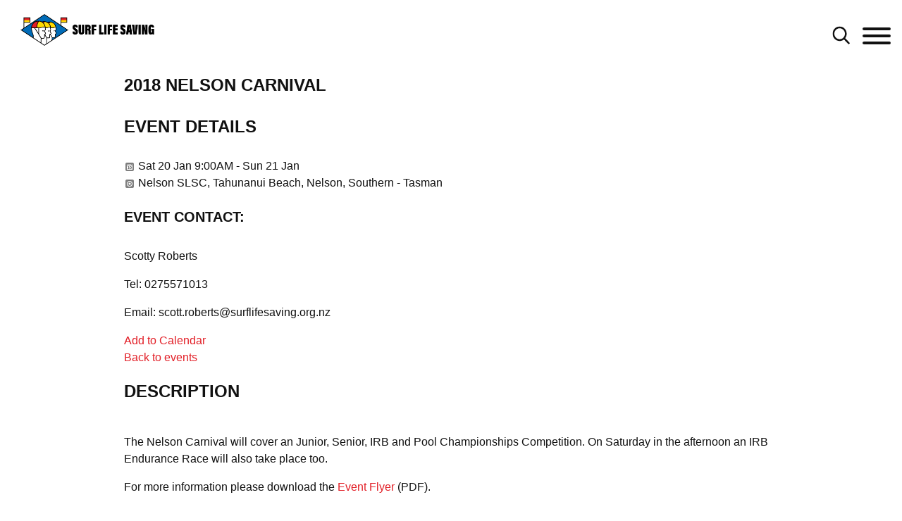

--- FILE ---
content_type: text/html; charset=utf-8
request_url: https://www.surflifesaving.org.nz/calendar/2018/january/nelson-carnival
body_size: 18252
content:

<!DOCTYPE html>
<html class="no-js" lang="">
<head>
    <meta charset="utf-8">
    <meta http-equiv="X-UA-Compatible" content="IE=edge,chrome=1">
        <link rel="canonical" href="https:///calendar/2018/january/nelson-carnival" />

    <title> Surf Lifesaving NZ - 2018 Nelson Carnival</title>

    <meta name="viewport" content="width=device-width, initial-scale=1.0">
    <meta name="description" content="The surf calendar shows a list of all events across the organisation including sport, lifesaving, organisation and more" />
    <meta name="keywords" content="Calendar, " />

    <script type="text/javascript" src="https://ajax.googleapis.com/ajax/libs/jquery/1.11.3/jquery.min.js"></script>


    <link rel="shortcut icon" type="image/x-icon" href="/favicon.ico" />

    <link rel="stylesheet" href="https://fonts.googleapis.com/css?family=Righteous|Titan&#x2B;One">

    
    <link rel="stylesheet" href="/css/fonts.css?v=_aNd69H7e-DiewAxDDgLU37NsmQ_N-J3E6cq7ifrhtE" />
    <link rel="stylesheet" href="/css/slick.css?v=igZ1O_aKRurpLuGJssQ0H-isykSdS_qAd7h2MpcedB8" />
    <link rel="stylesheet" href="/css/main.css?v=dt7WYfz9j372sPeuRu6FHBZVO5nvCxP_LM3IeNLZKhU" />


    
        
    <!-- Google Tag Manager -->
    <script nonce="IDYxxtDvfLqIx7zYh36RPQCr">
        (function (w, d, s, l, i) {
            w[l] = w[l] || []; w[l].push({
                'gtm.start':
                    new Date().getTime(), event: 'gtm.js'
            }); var f = d.getElementsByTagName(s)[0],
                j = d.createElement(s), dl = l != 'dataLayer' ? '&l=' + l : ''; j.async = true; j.src =
                    'https://www.googletagmanager.com/gtm.js?id=' + i + dl; f.parentNode.insertBefore(j, f);
        })(window, document, 'script', 'dataLayer', 'GTM-PRSSQWT');</script>
    <!-- End Google Tag Manager -->

    
</head>
<body>
    <nav>
    <div class="container-wide">
        <div class="row desktop-nav">
            <div class="col-xs-12">
                <ul class="external-links pull-right">
                        <li>
                            <a href="https://memberportal.surflifesaving.org.nz/">Member Portal</a>
                        </li>

                        <li>
                            <a href="https://www.facebook.com/surflifesaving" target="_blank">
                                <img class="social-logo" src="/images/social/facebook.png" />
                            </a>
                        </li>
                        <li>
                            <a href="https://www.youtube.com/channel/UC8_sAC1IXaYZcENqh2EdmLQ?view_as=subscriber" target="_blank">
                                <img class="social-logo youtube" src="/images/social/youtube.png" />
                            </a>
                        </li>
                        <li>
                            <a href="https://www.instagram.com/surflifesavingnz/" target="_blank">
                                <img class="social-logo" src="/images/social/instagram.png" />
                            </a>
                        </li>
                        <li>
                            <a href="https://www.twitter.com/slsnz" target="_blank">
                                <img class="social-logo twitter" src="/images/social/twitter.png" />
                            </a>
                        </li>

                </ul>
            </div>
        </div>
            <div class="row desktop-nav search-nav animated fadeIn hidden">
                <div class="col-xs-2">
                    <a href="/"><img class="logo" src="/images/logos/SLSNZ-Logo-19-2025-Hoz.png" /></a>
                </div>
                <div class="col-xs-10">
                    <div class="search-menu">
                        <form action="/search/">
                            <input type="text" name="t" class="search-text" placeholder="Search entire site" />
                            <input type="submit" value="Search" class="btn" />
                        </form>
                        <a href="#" class="search-btn text-red">Cancel</a>
                    </div>
                        <div class="most-popular">
                            <h4 class="text-black">Most Popular</h4>
                            <ul>
                                    <li>
                                        <a href="" target="_blank"></a>
                                    </li>

                            </ul>
                        </div>
                </div>
            </div>
        <div class="row desktop-nav main animated fadeIn">
            <div class="col-xs-2">
                <a href="/"><img class="logo" src="/images/logos/SLSNZ-Logo-19-2025-Hoz.png" /></a>
            </div>
            <div class="col-xs-10 main-nav">
                <ul class="top-level">
        <li class="top-level-list">
                <a class="navigation has-children top-level-link" href="/about-us/">
                    About Us
                </a>

                <ul class="sub-level">
                            <li>
        <a href="/about-us/what-we-do/" class="navigation navigation--link " target="_self"><span>What We Do</span></a>

                            </li>
                            <li>
        <a href="/about-us/governance/" class="navigation navigation--link has-children " target="_self"><span>Governance</span></a>
            <ul class="sub-level side-menu">
                <li>
        <a href="/about-us/governance/our-board/" class="navigation navigation--link " target="_self"><span>Our Board</span></a>
                </li>
                <li>
        <a href="/about-us/governance/constitution/" class="navigation navigation--link " target="_self"><span>Constitution</span></a>
                </li>
                <li>
        <a href="/about-us/governance/strategic-plan-summary/" class="navigation navigation--link " target="_self"><span>Strategic Plan Summary</span></a>
                </li>
            </ul>

                            </li>
                            <li>
        <a href="/about-us/contact-us/" class="navigation navigation--link has-children " target="_self"><span>Contact Us</span></a>
            <ul class="sub-level side-menu">
                <li>
        <a href="/about-us/contact-us/offices/" class="navigation navigation--link " target="_self"><span>Offices</span></a>
                </li>
                <li>
        <a href="/about-us/contact-us/our-team/" class="navigation navigation--link " target="_self"><span>Our Team</span></a>
                </li>
            </ul>

                            </li>
                            <li>
        <a href="/about-us/key-documents/" class="navigation navigation--link has-children " target="_self"><span>Key Documents</span></a>
            <ul class="sub-level side-menu">
                <li>
        <a href="/about-us/key-documents/regulations/" class="navigation navigation--link " target="_self"><span>Regulations</span></a>
                </li>
                <li>
        <a href="/about-us/key-documents/policies/" class="navigation navigation--link " target="_self"><span>Policies</span></a>
                </li>
                <li>
        <a href="/club-management/national-standard-operating-procedures/" class="navigation navigation--link "><span>National Standard Operating Procedures</span></a>
                </li>
                <li>
        <a href="/about-us/key-documents/patrol-statistics/" class="navigation navigation--link " target="_self"><span>Patrol Statistics</span></a>
                </li>
                <li>
        <a href="/about-us/key-documents/annual-reports/" class="navigation navigation--link " target="_self"><span>Annual Reports</span></a>
                </li>
            </ul>

                            </li>
                            <li>
        <a href="/about-us/honours-awards/" class="navigation navigation--link has-children " target="_self"><span>Honours Awards</span></a>
            <ul class="sub-level side-menu">
                <li>
        <a href="/about-us/honours-awards/life-members/" class="navigation navigation--link " target="_self"><span>Life Members</span></a>
                </li>
                <li>
        <a href="/about-us/honours-awards/50-year-badges/" class="navigation navigation--link " target="_self"><span>50 Year Badges</span></a>
                </li>
                <li>
        <a href="/about-us/honours-awards/distinguished-service-awards/" class="navigation navigation--link " target="_self"><span>Distinguished Service Awards</span></a>
                </li>
                <li>
        <a href="/about-us/honours-awards/service-awards/" class="navigation navigation--link " target="_self"><span>Service Awards</span></a>
                </li>
                <li>
        <a href="/about-us/honours-awards/lifeguard-of-the-year/" class="navigation navigation--link " target="_self"><span>Lifeguard of the Year</span></a>
                </li>
                <li>
        <a href="/about-us/honours-awards/bp-rescue-of-the-year/" class="navigation navigation--link has-children " target="_self"><span>bp Rescue of the Year</span></a>
            <ul class="sub-level side-menu">
                <li>
        <a href="/about-us/honours-awards/bp-rescue-of-the-year/bp-rescue-of-the-month/" class="navigation navigation--link " target="_self"><span>bp Rescue of the Month</span></a>
                </li>
            </ul>
                </li>
                <li>
        <a href="/about-us/honours-awards/volunteer-of-the-year/" class="navigation navigation--link " target="_self"><span>Volunteer of the Year</span></a>
                </li>
                <li>
        <a href="/sport/high-performance/nz-team-history/sport-hall-of-fame/" class="navigation navigation--link "><span>Sport Hall of Fame</span></a>
                </li>
            </ul>

                            </li>
                            <li>
        <a href="/about-us/awards-of-excellence/" class="navigation navigation--link " target="_self"><span>Awards of Excellence</span></a>

                            </li>
                            <li>
        <a href="/about-us/history/" class="navigation navigation--link has-children " target="_self"><span>History</span></a>
            <ul class="sub-level side-menu">
                <li>
        <a href="/about-us/history/surf-life-saving-library/" class="navigation navigation--link " target="_self"><span>Surf Life Saving Library</span></a>
                </li>
            </ul>

                            </li>
                            <li>
        <a href="/about-us/calendar/" class="navigation navigation--link " target="_self"><span>Calendar</span></a>

                            </li>
                            <li>
        <a href="/news/" class="navigation navigation--link "><span>News</span></a>

                            </li>
                            <li>
        <a href="/about-us/newsletters/" class="navigation navigation--link has-children " target="_self"><span>Newsletters</span></a>
            <ul class="sub-level side-menu">
                <li>
        <a href="/about-us/newsletters/member-news/" class="navigation navigation--link " target="_self"><span>Member News</span></a>
                </li>
                <li>
        <a href="/about-us/newsletters/club-mail/" class="navigation navigation--link " target="_self"><span>Club Mail</span></a>
                </li>
            </ul>

                            </li>
                </ul>
        </li>
        <li class="top-level-list">
                <a class="navigation has-children top-level-link" href="/stay-safe/">
                    Stay Safe
                </a>

                <ul class="sub-level">
                            <li>
        <a href="/stay-safe/find-a-lifeguarded-beach/" class="navigation navigation--link " target="_self"><span>Find a Lifeguarded Beach</span></a>

                            </li>
                            <li>
        <a href="/stay-safe/beach-safety-messages/" class="navigation navigation--link " target="_self"><span>Beach Safety Messages</span></a>

                            </li>
                            <li>
        <a href="/stay-safe/beach-hazards/" class="navigation navigation--link has-children " target="_self"><span>Beach Hazards</span></a>
            <ul class="sub-level side-menu">
                <li>
        <a href="/stay-safe/beach-hazards/rips/" class="navigation navigation--link " target="_self"><span>Rips</span></a>
                </li>
                <li>
        <a href="/stay-safe/beach-hazards/tides/" class="navigation navigation--link " target="_self"><span>Tides</span></a>
                </li>
                <li>
        <a href="/stay-safe/beach-hazards/waves/" class="navigation navigation--link " target="_self"><span>Waves</span></a>
                </li>
                <li>
        <a href="/stay-safe/beach-hazards/holes/" class="navigation navigation--link " target="_self"><span>Holes</span></a>
                </li>
                <li>
        <a href="/stay-safe/beach-hazards/sun/" class="navigation navigation--link " target="_self"><span>Sun</span></a>
                </li>
            </ul>

                            </li>
                            <li>
        <a href="/stay-safe/activity-hazards/" class="navigation navigation--link has-children " target="_self"><span>Activity Hazards</span></a>
            <ul class="sub-level side-menu">
                <li>
        <a href="/stay-safe/activity-hazards/rock-fishing/" class="navigation navigation--link " target="_self"><span>Rock Fishing</span></a>
                </li>
                <li>
        <a href="/stay-safe/activity-hazards/kai-gathering/" class="navigation navigation--link " target="_self"><span>Kai Gathering</span></a>
                </li>
                <li>
        <a href="/stay-safe/activity-hazards/surfing/" class="navigation navigation--link " target="_self"><span>Surfing</span></a>
                </li>
                <li>
        <a href="/stay-safe/activity-hazards/inflatable-toys/" class="navigation navigation--link " target="_self"><span>Inflatable Toys</span></a>
                </li>
                <li>
        <a href="/stay-safe/activity-hazards/open-water-swimming/" class="navigation navigation--link " target="_self"><span>Open Water Swimming</span></a>
                </li>
            </ul>

                            </li>
                            <li>
        <a href="/stay-safe/beach-coastal-safety-report/" class="navigation navigation--link " target="_self"><span>Beach &amp; Coastal Safety Report</span></a>

                            </li>
                            <li>
        <a href="/stay-safe/beach-coastal-safety-guidelines/" class="navigation navigation--link has-children " target="_self"><span>Beach &amp; Coastal Safety Guidelines</span></a>
            <ul class="sub-level side-menu">
                <li>
        <a href="/stay-safe/beach-coastal-safety-guidelines/public-rescue-equipment/" class="navigation navigation--link " target="_self"><span>Public Rescue Equipment</span></a>
                </li>
            </ul>

                            </li>
                            <li>
        <a href="/stay-safe/surf-education/" class="navigation navigation--link has-children " target="_self"><span>Surf Education</span></a>
            <ul class="sub-level side-menu">
                <li>
        <a href="/stay-safe/surf-education/beach-education/" class="navigation navigation--link " target="_self"><span>Beach Education</span></a>
                </li>
                <li>
        <a href="/stay-safe/surf-education/surf-to-school/" class="navigation navigation--link " target="_self"><span>Surf To School</span></a>
                </li>
            </ul>

                            </li>
                            <li>
        <a href="/stay-safe/event-safety/" class="navigation navigation--link " target="_self"><span>Event Safety</span></a>

                            </li>
                </ul>
        </li>
        <li class="top-level-list">
                <a class="navigation has-children top-level-link" href="/support-us/">
                    Support Us
                </a>

                <ul class="sub-level">
                            <li>
        <a href="/support-us/regular-giving/" class="navigation navigation--link " target="_self"><span>Regular Giving</span></a>

                            </li>
                            <li>
        <a href="/support-us/payroll-giving/" class="navigation navigation--link " target="_self"><span>Payroll Giving</span></a>

                            </li>
                            <li>
        <a href="/support-us/fundraise-for-us/" class="navigation navigation--link " target="_self"><span>Fundraise For Us</span></a>

                            </li>
                            <li>
        <a href="/support-us/become-a-life-guardian/" class="navigation navigation--link " target="_self"><span>Become a Life Guardian</span></a>

                            </li>
                            <li>
        <a href="/support-us/involve-your-business/" class="navigation navigation--link " target="_self"><span>Involve Your Business</span></a>

                            </li>
                            <li>
        <a href="/support-us/slsnz-foundation/" class="navigation navigation--link " target="_self"><span>SLSNZ Foundation</span></a>

                            </li>
                            <li>
        <a href="/support-us/our-partners/" class="navigation navigation--link has-children " target="_self"><span>Our Partners</span></a>
            <ul class="sub-level side-menu">
                <li>
        <a href="/support-us/our-partners/bp/" class="navigation navigation--link " target="_self"><span>BP</span></a>
                </li>
                <li>
        <a href="/support-us/our-partners/sunscreen-partner/" class="navigation navigation--link " target="_self"><span>Sunscreen Partner</span></a>
                </li>
            </ul>

                            </li>
                            <li>
        <a href="/support-us/our-funders/" class="navigation navigation--link " target="_self"><span>Our Funders</span></a>

                            </li>
                            <li>
        <a href="/support-us/donate-today/" class="navigation navigation--link " target="_self"><span>Donate Today</span></a>

                            </li>
                </ul>
        </li>
        <li class="top-level-list">
                <a class="navigation has-children top-level-link" href="/join-us/">
                    Join Us
                </a>

                <ul class="sub-level">
                            <li>
        <a href="/join-us/volunteer/" class="navigation navigation--link " target="_self"><span>Volunteer</span></a>

                            </li>
                            <li>
        <a href="/join-us/become-a-surf-lifeguard/" class="navigation navigation--link " target="_self"><span>Become a Surf Lifeguard</span></a>

                            </li>
                            <li>
        <a href="/join-us/patrol-support/" class="navigation navigation--link " target="_self"><span>Patrol Support</span></a>

                            </li>
                            <li>
        <a href="/join-us/junior-surf/" class="navigation navigation--link " target="_self"><span>Junior Surf</span></a>

                            </li>
                            <li>
        <a href="/join-us/find-a-surf-life-saving-club/" class="navigation navigation--link " target="_self"><span>Find a Surf Life Saving Club</span></a>

                            </li>
                            <li>
        <a href="/join-us/membership/" class="navigation navigation--link " target="_self"><span>Membership</span></a>

                            </li>
                            <li>
        <a href="/join-us/vacancies/" class="navigation navigation--link " target="_self"><span>Vacancies</span></a>

                            </li>
                </ul>
        </li>
        <li class="top-level-list">
                <a class="navigation has-children top-level-link" href="/lifesaving/">
                    Lifesaving
                </a>

                <ul class="sub-level">
                            <li>
        <a href="/lifesaving/lifeguard-education/" class="navigation navigation--link has-children " target="_self"><span>Lifeguard Education</span></a>
            <ul class="sub-level side-menu">
                <li>
        <a href="/lifesaving/lifeguard-education/patrol-support/" class="navigation navigation--link " target="_self"><span>Patrol Support</span></a>
                </li>
                <li>
        <a href="/lifesaving/lifeguard-education/surf-lifeguard-award/" class="navigation navigation--link " target="_self"><span>Surf Lifeguard Award</span></a>
                </li>
                <li>
        <a href="/lifesaving/lifeguard-education/first-aid/" class="navigation navigation--link " target="_self"><span>First Aid</span></a>
                </li>
                <li>
        <a href="/lifesaving/lifeguard-education/board-rescue/" class="navigation navigation--link " target="_self"><span>Board Rescue</span></a>
                </li>
                <li>
        <a href="/lifesaving/lifeguard-education/rock-training-rescue/" class="navigation navigation--link " target="_self"><span>Rock Training &amp; Rescue</span></a>
                </li>
                <li>
        <a href="/lifesaving/lifeguard-education/radio-communication/" class="navigation navigation--link " target="_self"><span>Radio Communication</span></a>
                </li>
                <li>
        <a href="/lifesaving/lifeguard-education/surfcom-module/" class="navigation navigation--link " target="_self"><span>SurfCom Module</span></a>
                </li>
                <li>
        <a href="/lifesaving/lifeguard-education/maritime-vhf-operators-certificate/" class="navigation navigation--link " target="_self"><span>Maritime VHF Operator&#x27;s Certificate</span></a>
                </li>
                <li>
        <a href="/lifesaving/lifeguard-education/intermediate-lifeguard/" class="navigation navigation--link " target="_self"><span>Intermediate Lifeguard</span></a>
                </li>
                <li>
        <a href="/lifesaving/lifeguard-education/vice-patrol-captain/" class="navigation navigation--link " target="_self"><span>Vice Patrol Captain</span></a>
                </li>
                <li>
        <a href="/lifesaving/lifeguard-education/patrol-captain/" class="navigation navigation--link " target="_self"><span>Patrol Captain</span></a>
                </li>
                <li>
        <a href="/lifesaving/lifeguard-education/advanced-lifeguard/" class="navigation navigation--link " target="_self"><span>Advanced Lifeguard</span></a>
                </li>
                <li>
        <a href="/lifesaving/lifeguard-education/recognition-of-prior-learning-rpl/" class="navigation navigation--link " target="_self"><span>Recognition of Prior Learning (RPL)</span></a>
                </li>
            </ul>

                            </li>
                            <li>
        <a href="/lifesaving/powercraft-education/" class="navigation navigation--link has-children " target="_self"><span>Powercraft Education</span></a>
            <ul class="sub-level side-menu">
                <li>
        <a href="/lifesaving/powercraft-education/fuel-handling/" class="navigation navigation--link " target="_self"><span>Fuel Handling</span></a>
                </li>
                <li>
        <a href="/lifesaving/powercraft-education/irb-crewperson/" class="navigation navigation--link " target="_self"><span>IRB Crewperson</span></a>
                </li>
                <li>
        <a href="/lifesaving/powercraft-education/irb-driver/" class="navigation navigation--link " target="_self"><span>IRB Driver</span></a>
                </li>
                <li>
        <a href="/lifesaving/powercraft-education/rescue-water-craft/" class="navigation navigation--link " target="_self"><span>Rescue Water Craft</span></a>
                </li>
            </ul>

                            </li>
                            <li>
        <a href="/lifesaving/instructor-education/" class="navigation navigation--link has-children " target="_self"><span>Instructor Education</span></a>
            <ul class="sub-level side-menu">
                <li>
        <a href="/lifesaving/instructor-education/surf-lifeguard/" class="navigation navigation--link " target="_self"><span>Surf Lifeguard</span></a>
                </li>
                <li>
        <a href="/lifesaving/instructor-education/irb/" class="navigation navigation--link " target="_self"><span>IRB</span></a>
                </li>
                <li>
        <a href="/lifesaving/instructor-education/rescue-water-craft/" class="navigation navigation--link " target="_self"><span>Rescue Water Craft</span></a>
                </li>
                <li>
        <a href="/lifesaving/instructor-education/rock-training-rescue/" class="navigation navigation--link " target="_self"><span>Rock Training &amp; Rescue</span></a>
                </li>
            </ul>

                            </li>
                            <li>
        <a href="/lifesaving/examiner-education/" class="navigation navigation--link has-children " target="_self"><span>Examiner Education</span></a>
            <ul class="sub-level side-menu">
                <li>
        <a href="/lifesaving/examiner-education/surf-lifeguard/" class="navigation navigation--link " target="_self"><span>Surf Lifeguard</span></a>
                </li>
                <li>
        <a href="/lifesaving/examiner-education/irb/" class="navigation navigation--link " target="_self"><span>IRB</span></a>
                </li>
                <li>
        <a href="/lifesaving/examiner-education/rescue-water-craft/" class="navigation navigation--link " target="_self"><span>Rescue Water Craft</span></a>
                </li>
            </ul>

                            </li>
                            <li>
        <a href="/lifesaving/lifesaving-resources/" class="navigation navigation--link has-children " target="_self"><span>Lifesaving Resources</span></a>
            <ul class="sub-level side-menu">
                <li>
        <a href="/lifesaving/lifesaving-resources/refreshers/" class="navigation navigation--link " target="_self"><span>Refreshers</span></a>
                </li>
                <li>
        <a href="/lifesaving/lifesaving-resources/sla-instructor-toolbox/" class="navigation navigation--link " target="_self"><span>SLA Instructor Toolbox</span></a>
                </li>
            </ul>

                            </li>
                            <li>
        <a href="/lifesaving/online-learning/" class="navigation navigation--link " target="_self"><span>Online Learning</span></a>

                            </li>
                            <li>
        <a href="/lifesaving/junior-surf/" class="navigation navigation--link has-children " target="_self"><span>Junior Surf</span></a>
            <ul class="sub-level side-menu">
                <li>
        <a href="/lifesaving/junior-surf/group-leader-course/" class="navigation navigation--link " target="_self"><span>Group Leader Course</span></a>
                </li>
                <li>
        <a href="/lifesaving/junior-surf/group-leader-resources/" class="navigation navigation--link " target="_self"><span>Group Leader Resources</span></a>
                </li>
                <li>
        <a href="/lifesaving/junior-surf/rookie-lifeguard-programme/" class="navigation navigation--link " target="_self"><span>Rookie Lifeguard Programme</span></a>
                </li>
            </ul>

                            </li>
                            <li>
        <a href="/lifesaving/search-rescue/" class="navigation navigation--link " target="_self"><span>Search &amp; Rescue</span></a>

                            </li>
                            <li>
        <a href="/club-management/wellbeing/#wellbeing" class="navigation navigation--link "><span>Wellbeing</span></a>

                            </li>
                            <li>
        <a href="/calendar/" class="navigation navigation--link "><span>Lifesaving Calendar</span></a>

                            </li>
                </ul>
        </li>
        <li class="top-level-list">
                <a class="navigation has-children top-level-link" href="/sport/">
                    Sport
                </a>

                <ul class="sub-level">
                            <li>
        <a href="/sport/about-sport/" class="navigation navigation--link " target="_self"><span>About Sport</span></a>

                            </li>
                            <li>
        <a href="https://www.surflifesaving.org.nz/calendar" class="navigation navigation--link " target="_blank"><span>Sport Calendar</span></a>

                            </li>
                            <li>
        <a href="/sport/national-competitions/" class="navigation navigation--link has-children " target="_self"><span>National Competitions</span></a>
            <ul class="sub-level side-menu">
                <li>
        <a href="https://www.surflifesaving.org.nz/calendar/2026/january/2026-bp-north-island-irb-championships" class="navigation navigation--link " target="_blank"><span>2026 bp NI IRB Championships</span></a>
                </li>
                <li>
        <a href="https://www.surflifesaving.org.nz/calendar/2026/february/oceans-26-festival-of-junior-lifesaving" class="navigation navigation--link " target="_blank"><span>Oceans 26</span></a>
                </li>
                <li>
        <a href="https://www.surflifesaving.org.nz/calendar/2026/march/2026-aon-new-zealand-surf-lifesaving-championships" class="navigation navigation--link " target="_blank"><span>2026 Aon NZ Surf Lifesaving Championships</span></a>
                </li>
                <li>
        <a href="https://www.surflifesaving.org.nz/calendar/2026/march/2026-bp-new-zealand-irb-championships" class="navigation navigation--link " target="_blank"><span>2026 bp NZ IRB Championships</span></a>
                </li>
                <li>
        <a href="/sport/national-competitions/nz-surf-boat-series/" class="navigation navigation--link " target="_self"><span>NZ Surf Boat Series</span></a>
                </li>
                <li>
        <a href="/sport/national-competitions/international-surf-rescue-challenge-2025/" class="navigation navigation--link " target="_self"><span>International Surf Rescue Challenge 2025</span></a>
                </li>
                <li>
        <a href="/sport/national-competitions/results/" class="navigation navigation--link " target="_self"><span>Results</span></a>
                </li>
            </ul>

                            </li>
                            <li>
        <a href="/sport/sport-resources/" class="navigation navigation--link has-children " target="_self"><span>Sport Resources</span></a>
            <ul class="sub-level side-menu">
                <li>
        <a href="/club-management/committees/sport/" class="navigation navigation--link "><span>Volunteer Committees &amp; Working Groups</span></a>
                </li>
            </ul>

                            </li>
                            <li>
        <a href="/sport/event-lifeguards/" class="navigation navigation--link " target="_self"><span>Event Lifeguards</span></a>

                            </li>
                            <li>
        <a href="/sport/coaches-officials/" class="navigation navigation--link has-children " target="_self"><span>Coaches &amp; Officials</span></a>
            <ul class="sub-level side-menu">
                <li>
        <a href="/sport/coaches-officials/officials-courses/" class="navigation navigation--link " target="_self"><span>Officials Courses</span></a>
                </li>
                <li>
        <a href="/sport/coaches-officials/coaching-courses/" class="navigation navigation--link " target="_self"><span>Coaching Courses</span></a>
                </li>
                <li>
        <a href="/sport/coaches-officials/recognition-of-prior-learning-rpl/" class="navigation navigation--link " target="_self"><span>Recognition of Prior Learning (RPL)</span></a>
                </li>
                <li>
        <a href="/sport/coaches-officials/club-cap-guide/" class="navigation navigation--link " target="_self"><span>Club Cap Guide</span></a>
                </li>
            </ul>

                            </li>
                            <li>
        <a href="/sport/high-performance/" class="navigation navigation--link has-children " target="_self"><span>High Performance</span></a>
            <ul class="sub-level side-menu">
                <li>
        <a href="/sport/high-performance/new-zealand-teams-and-squads/" class="navigation navigation--link has-children " target="_self"><span>New Zealand Teams and Squads</span></a>
            <ul class="sub-level side-menu">
                <li>
        <a href="/sport/high-performance/new-zealand-teams-and-squads/hp-support-personnel/" class="navigation navigation--link " target="_self"><span>HP Support Personnel</span></a>
                </li>
            </ul>
                </li>
                <li>
        <a href="/sport/high-performance/resources/" class="navigation navigation--link has-children " target="_self"><span>Resources</span></a>
            <ul class="sub-level side-menu">
                <li>
        <a href="/sport/high-performance/resources/athlete-selections/" class="navigation navigation--link " target="_self"><span>Athlete Selections</span></a>
                </li>
                <li>
        <a href="/sport/high-performance/resources/scholarships/" class="navigation navigation--link " target="_self"><span>Scholarships</span></a>
                </li>
                <li>
        <a href="/sport/high-performance/resources/sport-integrity/" class="navigation navigation--link " target="_self"><span>Sport Integrity</span></a>
                </li>
            </ul>
                </li>
                <li>
        <a href="/sport/high-performance/hp-competitions/" class="navigation navigation--link " target="_self"><span>HP Competitions</span></a>
                </li>
                <li>
        <a href="/sport/high-performance/nz-team-history/" class="navigation navigation--link has-children " target="_self"><span>NZ Team History</span></a>
            <ul class="sub-level side-menu">
                <li>
        <a href="/sport/high-performance/nz-team-history/world-champs/" class="navigation navigation--link " target="_self"><span>World Champs</span></a>
                </li>
                <li>
        <a href="/sport/high-performance/nz-team-history/surf-rescue-challenge/" class="navigation navigation--link " target="_self"><span>Surf Rescue Challenge</span></a>
                </li>
                <li>
        <a href="/sport/high-performance/nz-team-history/sanyo-cup/" class="navigation navigation--link " target="_self"><span>Sanyo Cup</span></a>
                </li>
                <li>
        <a href="/sport/high-performance/nz-team-history/surf-boats/" class="navigation navigation--link " target="_self"><span>Surf Boats</span></a>
                </li>
                <li>
        <a href="/sport/high-performance/nz-team-history/tours-events/" class="navigation navigation--link " target="_self"><span>Tours &amp; Events</span></a>
                </li>
                <li>
        <a href="/sport/high-performance/nz-team-history/sport-hall-of-fame/" class="navigation navigation--link " target="_self"><span>Sport Hall of Fame</span></a>
                </li>
            </ul>
                </li>
                <li>
        <a href="/sport/high-performance/hp-partners/" class="navigation navigation--link " target="_self"><span>HP Partners</span></a>
                </li>
            </ul>

                            </li>
                            <li>
        <a href="/club-management/wellbeing/" class="navigation navigation--link " target="_blank"><span>Wellbeing</span></a>

                            </li>
                </ul>
        </li>
        <li class="top-level-list">
                <a class="navigation has-children top-level-link" href="/club-management/">
                    Club Management
                </a>

                <ul class="sub-level">
                            <li>
        <a href="/club-management/club-support-model-review/" class="navigation navigation--link " target="_self"><span>Club Support Model Review</span></a>

                            </li>
                            <li>
        <a href="/club-management/administration/" class="navigation navigation--link has-children " target="_self"><span>Administration</span></a>
            <ul class="sub-level side-menu">
                <li>
        <a href="/club-management/administration/volunteer-recruitment/" class="navigation navigation--link " target="_self"><span>Volunteer Recruitment</span></a>
                </li>
                <li>
        <a href="/club-management/administration/patrol-membership-database-pam/" class="navigation navigation--link " target="_self"><span>Patrol &amp; Membership Database (PAM)</span></a>
                </li>
                <li>
        <a href="/club-management/administration/insurance/" class="navigation navigation--link " target="_self"><span>Insurance</span></a>
                </li>
                <li>
        <a href="/club-management/administration/club-shop/" class="navigation navigation--link " target="_self"><span>Club Shop</span></a>
                </li>
                <li>
        <a href="/club-management/administration/sports-equipment/" class="navigation navigation--link " target="_self"><span>Sports Equipment</span></a>
                </li>
                <li>
        <a href="/club-management/administration/lifesaving-equipment/" class="navigation navigation--link " target="_self"><span>Lifesaving Equipment</span></a>
                </li>
                <li>
        <a href="/club-management/administration/brand-guidelines/" class="navigation navigation--link " target="_self"><span>Brand Guidelines</span></a>
                </li>
            </ul>

                            </li>
                            <li>
        <a href="/club-management/club-governance/" class="navigation navigation--link has-children " target="_self"><span>Club Governance</span></a>
            <ul class="sub-level side-menu">
                <li>
        <a href="/club-management/club-governance/club-constitutions/" class="navigation navigation--link " target="_self"><span>Club Constitutions</span></a>
                </li>
                <li>
        <a href="/club-management/club-governance/agm-guidelines/" class="navigation navigation--link " target="_self"><span>AGM Guidelines</span></a>
                </li>
                <li>
        <a href="/club-management/club-governance/conflicts-of-interest/" class="navigation navigation--link " target="_self"><span>Conflicts of Interest</span></a>
                </li>
                <li>
        <a href="/club-management/club-governance/club-complaints-policy/" class="navigation navigation--link " target="_self"><span>Club Complaints Policy</span></a>
                </li>
                <li>
        <a href="/club-management/club-governance/governance-tools-training/" class="navigation navigation--link " target="_self"><span>Governance Tools &amp; Training</span></a>
                </li>
                <li>
        <a href="/club-management/club-governance/club-income-generation-toolkits/" class="navigation navigation--link " target="_self"><span>Club Income Generation Toolkits</span></a>
                </li>
            </ul>

                            </li>
                            <li>
        <a href="/club-management/leadership/" class="navigation navigation--link has-children " target="_self"><span>Leadership</span></a>
            <ul class="sub-level side-menu">
                <li>
        <a href="/club-management/leadership/bp-leaders-for-life/" class="navigation navigation--link " target="_self"><span>bp Leaders For Life</span></a>
                </li>
                <li>
        <a href="/club-management/leadership/outward-bound-programmes/" class="navigation navigation--link " target="_self"><span>Outward Bound Programmes</span></a>
                </li>
                <li>
        <a href="/club-management/leadership/facilitator-training/" class="navigation navigation--link " target="_self"><span>Facilitator Training</span></a>
                </li>
                <li>
        <a href="/club-management/leadership/duke-of-edinburgh/" class="navigation navigation--link " target="_self"><span>Duke of Edinburgh</span></a>
                </li>
            </ul>

                            </li>
                            <li>
        <a href="/club-management/health-safety/" class="navigation navigation--link has-children " target="_self"><span>Health &amp; Safety</span></a>
            <ul class="sub-level side-menu">
                <li>
        <a href="/club-management/health-safety/our-approach/" class="navigation navigation--link has-children " target="_self"><span>Our Approach</span></a>
            <ul class="sub-level side-menu">
                <li>
        <a href="/club-management/health-safety/our-approach/level-one/" class="navigation navigation--link " target="_self"><span>Level One</span></a>
                </li>
                <li>
        <a href="/club-management/health-safety/our-approach/level-two/" class="navigation navigation--link " target="_self"><span>Level Two</span></a>
                </li>
                <li>
        <a href="/club-management/health-safety/our-approach/level-three/" class="navigation navigation--link " target="_self"><span>Level Three</span></a>
                </li>
                <li>
        <a href="/club-management/health-safety/our-approach/level-four/" class="navigation navigation--link " target="_self"><span>Level Four</span></a>
                </li>
            </ul>
                </li>
                <li>
        <a href="/club-management/health-safety/emergency-response-plans-incident-management/" class="navigation navigation--link " target="_self"><span>Emergency Response Plans &amp; Incident Management</span></a>
                </li>
                <li>
        <a href="/club-management/health-safety/member-protection-toolbox/" class="navigation navigation--link " target="_self"><span>Member Protection Toolbox</span></a>
                </li>
                <li>
        <a href="/club-management/health-safety/lessons-learnt/" class="navigation navigation--link " target="_self"><span>Lessons Learnt</span></a>
                </li>
            </ul>

                            </li>
                            <li>
        <a href="/club-management/wellbeing/" class="navigation navigation--link has-children " target="_self"><span>Wellbeing</span></a>
            <ul class="sub-level side-menu">
                <li>
        <a href="/club-management/wellbeing/slsnz-counselling-support/" class="navigation navigation--link " target="_self"><span>SLSNZ Counselling Support</span></a>
                </li>
            </ul>

                            </li>
                            <li>
        <a href="/club-management/committees/" class="navigation navigation--link has-children " target="_self"><span>Committees</span></a>
            <ul class="sub-level side-menu">
                <li>
        <a href="/club-management/committees/lifesaving/" class="navigation navigation--link " target="_self"><span>Lifesaving</span></a>
                </li>
                <li>
        <a href="/club-management/committees/search-and-rescue/" class="navigation navigation--link " target="_self"><span>Search and Rescue</span></a>
                </li>
                <li>
        <a href="/club-management/committees/powercraft/" class="navigation navigation--link " target="_self"><span>Powercraft</span></a>
                </li>
                <li>
        <a href="/club-management/committees/sport/" class="navigation navigation--link " target="_self"><span>Sport</span></a>
                </li>
                <li>
        <a href="/club-management/committees/infrastructure/" class="navigation navigation--link " target="_self"><span>Infrastructure</span></a>
                </li>
                <li>
        <a href="/club-management/committees/honours-and-awards/" class="navigation navigation--link " target="_self"><span>Honours and Awards</span></a>
                </li>
            </ul>

                            </li>
                            <li>
        <a href="/club-management/club-member-consultation/" class="navigation navigation--link has-children " target="_self"><span>Club &amp; Member Consultation</span></a>
            <ul class="sub-level side-menu">
                <li>
        <a href="/club-management/club-member-consultation/consultation-process/" class="navigation navigation--link " target="_self"><span>Consultation Process</span></a>
                </li>
                <li>
        <a href="/club-management/club-member-consultation/volunteer-strategy/" class="navigation navigation--link " target="_self"><span>Volunteer Strategy</span></a>
                </li>
                <li>
        <a href="/club-management/club-member-consultation/changes-to-the-patrol-captain-award/" class="navigation navigation--link " target="_self"><span>Changes to the  Patrol Captain Award</span></a>
                </li>
            </ul>

                            </li>
                            <li>
        <a href="/club-management/regional-activity-calendars/" class="navigation navigation--link " target="_self"><span>Regional Activity Calendars</span></a>

                            </li>
                            <li>
        <a href="/club-management/safeguarding-children/" class="navigation navigation--link " target="_self"><span>Safeguarding Children</span></a>

                            </li>
                </ul>
        </li>
                </ul>
                <ul class="top-level">
                        <li class="search">
                            <a href="/search/" class="search-link search-btn">
                                <svg width="24px" height="24px" viewBox="0 0 24 24" version="1.1" xmlns="http://www.w3.org/2000/svg" xmlns:xlink="http://www.w3.org/1999/xlink"><defs><path d="M21.707,20.293 L16.314,14.9 C17.403,13.504 18,11.799 18,10 C18,7.863 17.167,5.854 15.656,4.344 C14.146,2.832 12.137,2 10,2 C7.863,2 5.854,2.832 4.344,4.344 C2.833,5.854 2,7.863 2,10 C2,12.137 2.833,14.146 4.344,15.656 C5.854,17.168 7.863,18 10,18 C11.799,18 13.504,17.404 14.9,16.314 L20.293,21.706 L21.707,20.293 Z M10,16 C8.397,16 6.891,15.376 5.758,14.243 C4.624,13.11 4,11.603 4,10 C4,8.398 4.624,6.891 5.758,5.758 C6.891,4.624 8.397,4 10,4 C11.603,4 13.109,4.624 14.242,5.758 C15.376,6.891 16,8.398 16,10 C16,11.603 15.376,13.11 14.242,14.243 C13.109,15.376 11.603,16 10,16 Z" id="path-1"></path></defs><g id="Icon/Search" stroke="none" stroke-width="1" fill="none" fill-rule="evenodd"><polygon id="Bounding-Box" points="0 0 24 0 24 24 0 24"></polygon><mask id="mask-2" fill="white"><use xlink:href="#path-1"></use></mask><g id="Mask"></g><g id="Mixin/Fill/Black" mask="url(#mask-2)" fill="#111111"><rect id="Rectangle" x="0" y="0" width="24" height="24"></rect></g></g></svg>
                                <span>Search</span>
                            </a>
                        </li>
                            <li>
                                <a class="btn" href="/support-us/donate-today/">Donate Today</a>
                            </li>
                </ul>
            </div>
        </div>
        <div class="row mobile-nav">
            <div class="col-xs-6">
                <a href="/" class="logo-link"><img class="logo" src="/images/logos/SLSNZ-Logo-19-2025-Hoz.png" /></a>
            </div>
            <div class="col-xs-6">
                <div class="pull-right-flex">
                        <a href="#" class="search-btn">
                            <svg width="30.5px" height="30.5px" viewBox="0 0 24 24" version="1.1" xmlns="http://www.w3.org/2000/svg" xmlns:xlink="http://www.w3.org/1999/xlink"><defs><path d="M21.707,20.293 L16.314,14.9 C17.403,13.504 18,11.799 18,10 C18,7.863 17.167,5.854 15.656,4.344 C14.146,2.832 12.137,2 10,2 C7.863,2 5.854,2.832 4.344,4.344 C2.833,5.854 2,7.863 2,10 C2,12.137 2.833,14.146 4.344,15.656 C5.854,17.168 7.863,18 10,18 C11.799,18 13.504,17.404 14.9,16.314 L20.293,21.706 L21.707,20.293 Z M10,16 C8.397,16 6.891,15.376 5.758,14.243 C4.624,13.11 4,11.603 4,10 C4,8.398 4.624,6.891 5.758,5.758 C6.891,4.624 8.397,4 10,4 C11.603,4 13.109,4.624 14.242,5.758 C15.376,6.891 16,8.398 16,10 C16,11.603 15.376,13.11 14.242,14.243 C13.109,15.376 11.603,16 10,16 Z" id="mobil-path-1"></path></defs><g stroke="none" stroke-width="1" fill="none" fill-rule="evenodd"><polygon id="mobil-Bounding-Box" points="0 0 24 0 24 24 0 24"></polygon><mask id="mobil-mask-2" fill="white"><use xlink:href="#mobil-path-1"></use></mask><g id="mobil-Mask"></g><g id="Mixin/Fill/Black" mask="url(#mobil-mask-2)" fill="#111111"><rect id="mobil-Rectangle" x="0" y="0" width="24" height="24"></rect></g></g></svg>
                        </a>
                    <button type="button" class="btn btn-text nav-menu-btn hamburger hamburger--squeeze">
                        <span class="hamburger-box"><span class="hamburger-inner"></span></span>
                    </button>
                </div>
            </div>
        </div>
            <div class="row mobile-nav search-nav animated fadeIn hidden">
                <div class="col-xs-12">
                    <div class="search-menu">
                        <form action="/search/">
                            <input type="text" name="t" class="search-text" placeholder="Search entire site" />
                        </form>
                        <a href="#" class="search-btn text-red">Cancel</a>
                    </div>
                        <div class="most-popular">
                            <h4 class="text-black">Most Popular</h4>
                            <ul>
                                    <li>
                                        <a href="" target="_blank"></a>
                                    </li>

                            </ul>
                        </div>
                </div>
            </div>
        <div class="row mobile-nav mobile-nav-menu">
            <div class="col-xs-12">
                <ul>
        <li class="top-level-list">
                <a class="navigation has-children top-level-link" href="/about-us/">
                    About Us
                </a>

                <ul class="sub-level">
                                <li>
                                    <a href="/about-us/" class="navigation--parent-link"><span>About Us</span></a>
                                </li>
                            <li>
        <a href="/about-us/what-we-do/" class="navigation navigation--link " target="_self"><span>What We Do</span></a>

                            </li>
                            <li>
        <a href="/about-us/governance/" class="navigation navigation--link has-children " target="_self"><span>Governance</span></a>
            <ul class="sub-level">
                <li>
                    <a href="/about-us/governance/" class="navigation--parent-link"><span>Governance</span></a>
                </li>
                    <li>
        <a href="/about-us/governance/our-board/" class="navigation navigation--link " target="_self"><span>Our Board</span></a>
                    </li>
                    <li>
        <a href="/about-us/governance/constitution/" class="navigation navigation--link " target="_self"><span>Constitution</span></a>
                    </li>
                    <li>
        <a href="/about-us/governance/strategic-plan-summary/" class="navigation navigation--link " target="_self"><span>Strategic Plan Summary</span></a>
                    </li>
            </ul>

                            </li>
                            <li>
        <a href="/about-us/contact-us/" class="navigation navigation--link has-children " target="_self"><span>Contact Us</span></a>
            <ul class="sub-level">
                <li>
                    <a href="/about-us/contact-us/" class="navigation--parent-link"><span>Contact Us</span></a>
                </li>
                    <li>
        <a href="/about-us/contact-us/offices/" class="navigation navigation--link " target="_self"><span>Offices</span></a>
                    </li>
                    <li>
        <a href="/about-us/contact-us/our-team/" class="navigation navigation--link " target="_self"><span>Our Team</span></a>
                    </li>
            </ul>

                            </li>
                            <li>
        <a href="/about-us/key-documents/" class="navigation navigation--link has-children " target="_self"><span>Key Documents</span></a>
            <ul class="sub-level">
                <li>
                    <a href="/about-us/key-documents/" class="navigation--parent-link"><span>Key Documents</span></a>
                </li>
                    <li>
        <a href="/about-us/key-documents/regulations/" class="navigation navigation--link " target="_self"><span>Regulations</span></a>
                    </li>
                    <li>
        <a href="/about-us/key-documents/policies/" class="navigation navigation--link " target="_self"><span>Policies</span></a>
                    </li>
                    <li>
        <a href="/club-management/national-standard-operating-procedures/" class="navigation navigation--link "><span>National Standard Operating Procedures</span></a>
                    </li>
                    <li>
        <a href="/about-us/key-documents/patrol-statistics/" class="navigation navigation--link " target="_self"><span>Patrol Statistics</span></a>
                    </li>
                    <li>
        <a href="/about-us/key-documents/annual-reports/" class="navigation navigation--link " target="_self"><span>Annual Reports</span></a>
                    </li>
            </ul>

                            </li>
                            <li>
        <a href="/about-us/honours-awards/" class="navigation navigation--link has-children " target="_self"><span>Honours Awards</span></a>
            <ul class="sub-level">
                <li>
                    <a href="/about-us/honours-awards/" class="navigation--parent-link"><span>Honours Awards</span></a>
                </li>
                    <li>
        <a href="/about-us/honours-awards/life-members/" class="navigation navigation--link " target="_self"><span>Life Members</span></a>
                    </li>
                    <li>
        <a href="/about-us/honours-awards/50-year-badges/" class="navigation navigation--link " target="_self"><span>50 Year Badges</span></a>
                    </li>
                    <li>
        <a href="/about-us/honours-awards/distinguished-service-awards/" class="navigation navigation--link " target="_self"><span>Distinguished Service Awards</span></a>
                    </li>
                    <li>
        <a href="/about-us/honours-awards/service-awards/" class="navigation navigation--link " target="_self"><span>Service Awards</span></a>
                    </li>
                    <li>
        <a href="/about-us/honours-awards/lifeguard-of-the-year/" class="navigation navigation--link " target="_self"><span>Lifeguard of the Year</span></a>
                    </li>
                    <li>
        <a href="/about-us/honours-awards/bp-rescue-of-the-year/" class="navigation navigation--link has-children " target="_self"><span>bp Rescue of the Year</span></a>
            <ul class="sub-level">
                <li>
                    <a href="/about-us/honours-awards/bp-rescue-of-the-year/" class="navigation--parent-link"><span>bp Rescue of the Year</span></a>
                </li>
                    <li>
        <a href="/about-us/honours-awards/bp-rescue-of-the-year/bp-rescue-of-the-month/" class="navigation navigation--link " target="_self"><span>bp Rescue of the Month</span></a>
                    </li>
            </ul>
                    </li>
                    <li>
        <a href="/about-us/honours-awards/volunteer-of-the-year/" class="navigation navigation--link " target="_self"><span>Volunteer of the Year</span></a>
                    </li>
                    <li>
        <a href="/sport/high-performance/nz-team-history/sport-hall-of-fame/" class="navigation navigation--link "><span>Sport Hall of Fame</span></a>
                    </li>
            </ul>

                            </li>
                            <li>
        <a href="/about-us/awards-of-excellence/" class="navigation navigation--link " target="_self"><span>Awards of Excellence</span></a>

                            </li>
                            <li>
        <a href="/about-us/history/" class="navigation navigation--link has-children " target="_self"><span>History</span></a>
            <ul class="sub-level">
                <li>
                    <a href="/about-us/history/" class="navigation--parent-link"><span>History</span></a>
                </li>
                    <li>
        <a href="/about-us/history/surf-life-saving-library/" class="navigation navigation--link " target="_self"><span>Surf Life Saving Library</span></a>
                    </li>
            </ul>

                            </li>
                            <li>
        <a href="/about-us/calendar/" class="navigation navigation--link " target="_self"><span>Calendar</span></a>

                            </li>
                            <li>
        <a href="/news/" class="navigation navigation--link "><span>News</span></a>

                            </li>
                            <li>
        <a href="/about-us/newsletters/" class="navigation navigation--link has-children " target="_self"><span>Newsletters</span></a>
            <ul class="sub-level">
                <li>
                    <a href="/about-us/newsletters/" class="navigation--parent-link"><span>Newsletters</span></a>
                </li>
                    <li>
        <a href="/about-us/newsletters/member-news/" class="navigation navigation--link " target="_self"><span>Member News</span></a>
                    </li>
                    <li>
        <a href="/about-us/newsletters/club-mail/" class="navigation navigation--link " target="_self"><span>Club Mail</span></a>
                    </li>
            </ul>

                            </li>
                </ul>
        </li>
        <li class="top-level-list">
                <a class="navigation has-children top-level-link" href="/stay-safe/">
                    Stay Safe
                </a>

                <ul class="sub-level">
                                <li>
                                    <a href="/stay-safe/" class="navigation--parent-link"><span>Stay Safe</span></a>
                                </li>
                            <li>
        <a href="/stay-safe/find-a-lifeguarded-beach/" class="navigation navigation--link " target="_self"><span>Find a Lifeguarded Beach</span></a>

                            </li>
                            <li>
        <a href="/stay-safe/beach-safety-messages/" class="navigation navigation--link " target="_self"><span>Beach Safety Messages</span></a>

                            </li>
                            <li>
        <a href="/stay-safe/beach-hazards/" class="navigation navigation--link has-children " target="_self"><span>Beach Hazards</span></a>
            <ul class="sub-level">
                <li>
                    <a href="/stay-safe/beach-hazards/" class="navigation--parent-link"><span>Beach Hazards</span></a>
                </li>
                    <li>
        <a href="/stay-safe/beach-hazards/rips/" class="navigation navigation--link " target="_self"><span>Rips</span></a>
                    </li>
                    <li>
        <a href="/stay-safe/beach-hazards/tides/" class="navigation navigation--link " target="_self"><span>Tides</span></a>
                    </li>
                    <li>
        <a href="/stay-safe/beach-hazards/waves/" class="navigation navigation--link " target="_self"><span>Waves</span></a>
                    </li>
                    <li>
        <a href="/stay-safe/beach-hazards/holes/" class="navigation navigation--link " target="_self"><span>Holes</span></a>
                    </li>
                    <li>
        <a href="/stay-safe/beach-hazards/sun/" class="navigation navigation--link " target="_self"><span>Sun</span></a>
                    </li>
            </ul>

                            </li>
                            <li>
        <a href="/stay-safe/activity-hazards/" class="navigation navigation--link has-children " target="_self"><span>Activity Hazards</span></a>
            <ul class="sub-level">
                <li>
                    <a href="/stay-safe/activity-hazards/" class="navigation--parent-link"><span>Activity Hazards</span></a>
                </li>
                    <li>
        <a href="/stay-safe/activity-hazards/rock-fishing/" class="navigation navigation--link " target="_self"><span>Rock Fishing</span></a>
                    </li>
                    <li>
        <a href="/stay-safe/activity-hazards/kai-gathering/" class="navigation navigation--link " target="_self"><span>Kai Gathering</span></a>
                    </li>
                    <li>
        <a href="/stay-safe/activity-hazards/surfing/" class="navigation navigation--link " target="_self"><span>Surfing</span></a>
                    </li>
                    <li>
        <a href="/stay-safe/activity-hazards/inflatable-toys/" class="navigation navigation--link " target="_self"><span>Inflatable Toys</span></a>
                    </li>
                    <li>
        <a href="/stay-safe/activity-hazards/open-water-swimming/" class="navigation navigation--link " target="_self"><span>Open Water Swimming</span></a>
                    </li>
            </ul>

                            </li>
                            <li>
        <a href="/stay-safe/beach-coastal-safety-report/" class="navigation navigation--link " target="_self"><span>Beach &amp; Coastal Safety Report</span></a>

                            </li>
                            <li>
        <a href="/stay-safe/beach-coastal-safety-guidelines/" class="navigation navigation--link has-children " target="_self"><span>Beach &amp; Coastal Safety Guidelines</span></a>
            <ul class="sub-level">
                <li>
                    <a href="/stay-safe/beach-coastal-safety-guidelines/" class="navigation--parent-link"><span>Beach &amp; Coastal Safety Guidelines</span></a>
                </li>
                    <li>
        <a href="/stay-safe/beach-coastal-safety-guidelines/public-rescue-equipment/" class="navigation navigation--link " target="_self"><span>Public Rescue Equipment</span></a>
                    </li>
            </ul>

                            </li>
                            <li>
        <a href="/stay-safe/surf-education/" class="navigation navigation--link has-children " target="_self"><span>Surf Education</span></a>
            <ul class="sub-level">
                <li>
                    <a href="/stay-safe/surf-education/" class="navigation--parent-link"><span>Surf Education</span></a>
                </li>
                    <li>
        <a href="/stay-safe/surf-education/beach-education/" class="navigation navigation--link " target="_self"><span>Beach Education</span></a>
                    </li>
                    <li>
        <a href="/stay-safe/surf-education/surf-to-school/" class="navigation navigation--link " target="_self"><span>Surf To School</span></a>
                    </li>
            </ul>

                            </li>
                            <li>
        <a href="/stay-safe/event-safety/" class="navigation navigation--link " target="_self"><span>Event Safety</span></a>

                            </li>
                </ul>
        </li>
        <li class="top-level-list">
                <a class="navigation has-children top-level-link" href="/support-us/">
                    Support Us
                </a>

                <ul class="sub-level">
                                <li>
                                    <a href="/support-us/" class="navigation--parent-link"><span>Support Us</span></a>
                                </li>
                            <li>
        <a href="/support-us/regular-giving/" class="navigation navigation--link " target="_self"><span>Regular Giving</span></a>

                            </li>
                            <li>
        <a href="/support-us/payroll-giving/" class="navigation navigation--link " target="_self"><span>Payroll Giving</span></a>

                            </li>
                            <li>
        <a href="/support-us/fundraise-for-us/" class="navigation navigation--link " target="_self"><span>Fundraise For Us</span></a>

                            </li>
                            <li>
        <a href="/support-us/become-a-life-guardian/" class="navigation navigation--link " target="_self"><span>Become a Life Guardian</span></a>

                            </li>
                            <li>
        <a href="/support-us/involve-your-business/" class="navigation navigation--link " target="_self"><span>Involve Your Business</span></a>

                            </li>
                            <li>
        <a href="/support-us/slsnz-foundation/" class="navigation navigation--link " target="_self"><span>SLSNZ Foundation</span></a>

                            </li>
                            <li>
        <a href="/support-us/our-partners/" class="navigation navigation--link has-children " target="_self"><span>Our Partners</span></a>
            <ul class="sub-level">
                <li>
                    <a href="/support-us/our-partners/" class="navigation--parent-link"><span>Our Partners</span></a>
                </li>
                    <li>
        <a href="/support-us/our-partners/bp/" class="navigation navigation--link " target="_self"><span>BP</span></a>
                    </li>
                    <li>
        <a href="/support-us/our-partners/sunscreen-partner/" class="navigation navigation--link " target="_self"><span>Sunscreen Partner</span></a>
                    </li>
            </ul>

                            </li>
                            <li>
        <a href="/support-us/our-funders/" class="navigation navigation--link " target="_self"><span>Our Funders</span></a>

                            </li>
                            <li>
        <a href="/support-us/donate-today/" class="navigation navigation--link " target="_self"><span>Donate Today</span></a>

                            </li>
                </ul>
        </li>
        <li class="top-level-list">
                <a class="navigation has-children top-level-link" href="/join-us/">
                    Join Us
                </a>

                <ul class="sub-level">
                                <li>
                                    <a href="/join-us/" class="navigation--parent-link"><span>Join Us</span></a>
                                </li>
                            <li>
        <a href="/join-us/volunteer/" class="navigation navigation--link " target="_self"><span>Volunteer</span></a>

                            </li>
                            <li>
        <a href="/join-us/become-a-surf-lifeguard/" class="navigation navigation--link " target="_self"><span>Become a Surf Lifeguard</span></a>

                            </li>
                            <li>
        <a href="/join-us/patrol-support/" class="navigation navigation--link " target="_self"><span>Patrol Support</span></a>

                            </li>
                            <li>
        <a href="/join-us/junior-surf/" class="navigation navigation--link " target="_self"><span>Junior Surf</span></a>

                            </li>
                            <li>
        <a href="/join-us/find-a-surf-life-saving-club/" class="navigation navigation--link " target="_self"><span>Find a Surf Life Saving Club</span></a>

                            </li>
                            <li>
        <a href="/join-us/membership/" class="navigation navigation--link " target="_self"><span>Membership</span></a>

                            </li>
                            <li>
        <a href="/join-us/vacancies/" class="navigation navigation--link " target="_self"><span>Vacancies</span></a>

                            </li>
                </ul>
        </li>
        <li class="top-level-list">
                <a class="navigation has-children top-level-link" href="/lifesaving/">
                    Lifesaving
                </a>

                <ul class="sub-level">
                                <li>
                                    <a href="/lifesaving/" class="navigation--parent-link"><span>Lifesaving</span></a>
                                </li>
                            <li>
        <a href="/lifesaving/lifeguard-education/" class="navigation navigation--link has-children " target="_self"><span>Lifeguard Education</span></a>
            <ul class="sub-level">
                <li>
                    <a href="/lifesaving/lifeguard-education/" class="navigation--parent-link"><span>Lifeguard Education</span></a>
                </li>
                    <li>
        <a href="/lifesaving/lifeguard-education/patrol-support/" class="navigation navigation--link " target="_self"><span>Patrol Support</span></a>
                    </li>
                    <li>
        <a href="/lifesaving/lifeguard-education/surf-lifeguard-award/" class="navigation navigation--link " target="_self"><span>Surf Lifeguard Award</span></a>
                    </li>
                    <li>
        <a href="/lifesaving/lifeguard-education/first-aid/" class="navigation navigation--link " target="_self"><span>First Aid</span></a>
                    </li>
                    <li>
        <a href="/lifesaving/lifeguard-education/board-rescue/" class="navigation navigation--link " target="_self"><span>Board Rescue</span></a>
                    </li>
                    <li>
        <a href="/lifesaving/lifeguard-education/rock-training-rescue/" class="navigation navigation--link " target="_self"><span>Rock Training &amp; Rescue</span></a>
                    </li>
                    <li>
        <a href="/lifesaving/lifeguard-education/radio-communication/" class="navigation navigation--link " target="_self"><span>Radio Communication</span></a>
                    </li>
                    <li>
        <a href="/lifesaving/lifeguard-education/surfcom-module/" class="navigation navigation--link " target="_self"><span>SurfCom Module</span></a>
                    </li>
                    <li>
        <a href="/lifesaving/lifeguard-education/maritime-vhf-operators-certificate/" class="navigation navigation--link " target="_self"><span>Maritime VHF Operator&#x27;s Certificate</span></a>
                    </li>
                    <li>
        <a href="/lifesaving/lifeguard-education/intermediate-lifeguard/" class="navigation navigation--link " target="_self"><span>Intermediate Lifeguard</span></a>
                    </li>
                    <li>
        <a href="/lifesaving/lifeguard-education/vice-patrol-captain/" class="navigation navigation--link " target="_self"><span>Vice Patrol Captain</span></a>
                    </li>
                    <li>
        <a href="/lifesaving/lifeguard-education/patrol-captain/" class="navigation navigation--link " target="_self"><span>Patrol Captain</span></a>
                    </li>
                    <li>
        <a href="/lifesaving/lifeguard-education/advanced-lifeguard/" class="navigation navigation--link " target="_self"><span>Advanced Lifeguard</span></a>
                    </li>
                    <li>
        <a href="/lifesaving/lifeguard-education/recognition-of-prior-learning-rpl/" class="navigation navigation--link " target="_self"><span>Recognition of Prior Learning (RPL)</span></a>
                    </li>
            </ul>

                            </li>
                            <li>
        <a href="/lifesaving/powercraft-education/" class="navigation navigation--link has-children " target="_self"><span>Powercraft Education</span></a>
            <ul class="sub-level">
                <li>
                    <a href="/lifesaving/powercraft-education/" class="navigation--parent-link"><span>Powercraft Education</span></a>
                </li>
                    <li>
        <a href="/lifesaving/powercraft-education/fuel-handling/" class="navigation navigation--link " target="_self"><span>Fuel Handling</span></a>
                    </li>
                    <li>
        <a href="/lifesaving/powercraft-education/irb-crewperson/" class="navigation navigation--link " target="_self"><span>IRB Crewperson</span></a>
                    </li>
                    <li>
        <a href="/lifesaving/powercraft-education/irb-driver/" class="navigation navigation--link " target="_self"><span>IRB Driver</span></a>
                    </li>
                    <li>
        <a href="/lifesaving/powercraft-education/rescue-water-craft/" class="navigation navigation--link " target="_self"><span>Rescue Water Craft</span></a>
                    </li>
            </ul>

                            </li>
                            <li>
        <a href="/lifesaving/instructor-education/" class="navigation navigation--link has-children " target="_self"><span>Instructor Education</span></a>
            <ul class="sub-level">
                <li>
                    <a href="/lifesaving/instructor-education/" class="navigation--parent-link"><span>Instructor Education</span></a>
                </li>
                    <li>
        <a href="/lifesaving/instructor-education/surf-lifeguard/" class="navigation navigation--link " target="_self"><span>Surf Lifeguard</span></a>
                    </li>
                    <li>
        <a href="/lifesaving/instructor-education/irb/" class="navigation navigation--link " target="_self"><span>IRB</span></a>
                    </li>
                    <li>
        <a href="/lifesaving/instructor-education/rescue-water-craft/" class="navigation navigation--link " target="_self"><span>Rescue Water Craft</span></a>
                    </li>
                    <li>
        <a href="/lifesaving/instructor-education/rock-training-rescue/" class="navigation navigation--link " target="_self"><span>Rock Training &amp; Rescue</span></a>
                    </li>
            </ul>

                            </li>
                            <li>
        <a href="/lifesaving/examiner-education/" class="navigation navigation--link has-children " target="_self"><span>Examiner Education</span></a>
            <ul class="sub-level">
                <li>
                    <a href="/lifesaving/examiner-education/" class="navigation--parent-link"><span>Examiner Education</span></a>
                </li>
                    <li>
        <a href="/lifesaving/examiner-education/surf-lifeguard/" class="navigation navigation--link " target="_self"><span>Surf Lifeguard</span></a>
                    </li>
                    <li>
        <a href="/lifesaving/examiner-education/irb/" class="navigation navigation--link " target="_self"><span>IRB</span></a>
                    </li>
                    <li>
        <a href="/lifesaving/examiner-education/rescue-water-craft/" class="navigation navigation--link " target="_self"><span>Rescue Water Craft</span></a>
                    </li>
            </ul>

                            </li>
                            <li>
        <a href="/lifesaving/lifesaving-resources/" class="navigation navigation--link has-children " target="_self"><span>Lifesaving Resources</span></a>
            <ul class="sub-level">
                <li>
                    <a href="/lifesaving/lifesaving-resources/" class="navigation--parent-link"><span>Lifesaving Resources</span></a>
                </li>
                    <li>
        <a href="/lifesaving/lifesaving-resources/refreshers/" class="navigation navigation--link " target="_self"><span>Refreshers</span></a>
                    </li>
                    <li>
        <a href="/lifesaving/lifesaving-resources/sla-instructor-toolbox/" class="navigation navigation--link " target="_self"><span>SLA Instructor Toolbox</span></a>
                    </li>
            </ul>

                            </li>
                            <li>
        <a href="/lifesaving/online-learning/" class="navigation navigation--link " target="_self"><span>Online Learning</span></a>

                            </li>
                            <li>
        <a href="/lifesaving/junior-surf/" class="navigation navigation--link has-children " target="_self"><span>Junior Surf</span></a>
            <ul class="sub-level">
                <li>
                    <a href="/lifesaving/junior-surf/" class="navigation--parent-link"><span>Junior Surf</span></a>
                </li>
                    <li>
        <a href="/lifesaving/junior-surf/group-leader-course/" class="navigation navigation--link " target="_self"><span>Group Leader Course</span></a>
                    </li>
                    <li>
        <a href="/lifesaving/junior-surf/group-leader-resources/" class="navigation navigation--link " target="_self"><span>Group Leader Resources</span></a>
                    </li>
                    <li>
        <a href="/lifesaving/junior-surf/rookie-lifeguard-programme/" class="navigation navigation--link " target="_self"><span>Rookie Lifeguard Programme</span></a>
                    </li>
            </ul>

                            </li>
                            <li>
        <a href="/lifesaving/search-rescue/" class="navigation navigation--link " target="_self"><span>Search &amp; Rescue</span></a>

                            </li>
                            <li>
        <a href="/club-management/wellbeing/#wellbeing" class="navigation navigation--link "><span>Wellbeing</span></a>

                            </li>
                            <li>
        <a href="/calendar/" class="navigation navigation--link "><span>Lifesaving Calendar</span></a>

                            </li>
                </ul>
        </li>
        <li class="top-level-list">
                <a class="navigation has-children top-level-link" href="/sport/">
                    Sport
                </a>

                <ul class="sub-level">
                                <li>
                                    <a href="/sport/" class="navigation--parent-link"><span>Sport</span></a>
                                </li>
                            <li>
        <a href="/sport/about-sport/" class="navigation navigation--link " target="_self"><span>About Sport</span></a>

                            </li>
                            <li>
        <a href="https://www.surflifesaving.org.nz/calendar" class="navigation navigation--link " target="_blank"><span>Sport Calendar</span></a>

                            </li>
                            <li>
        <a href="/sport/national-competitions/" class="navigation navigation--link has-children " target="_self"><span>National Competitions</span></a>
            <ul class="sub-level">
                <li>
                    <a href="/sport/national-competitions/" class="navigation--parent-link"><span>National Competitions</span></a>
                </li>
                    <li>
        <a href="https://www.surflifesaving.org.nz/calendar/2026/january/2026-bp-north-island-irb-championships" class="navigation navigation--link " target="_blank"><span>2026 bp NI IRB Championships</span></a>
                    </li>
                    <li>
        <a href="https://www.surflifesaving.org.nz/calendar/2026/february/oceans-26-festival-of-junior-lifesaving" class="navigation navigation--link " target="_blank"><span>Oceans 26</span></a>
                    </li>
                    <li>
        <a href="https://www.surflifesaving.org.nz/calendar/2026/march/2026-aon-new-zealand-surf-lifesaving-championships" class="navigation navigation--link " target="_blank"><span>2026 Aon NZ Surf Lifesaving Championships</span></a>
                    </li>
                    <li>
        <a href="https://www.surflifesaving.org.nz/calendar/2026/march/2026-bp-new-zealand-irb-championships" class="navigation navigation--link " target="_blank"><span>2026 bp NZ IRB Championships</span></a>
                    </li>
                    <li>
        <a href="/sport/national-competitions/nz-surf-boat-series/" class="navigation navigation--link " target="_self"><span>NZ Surf Boat Series</span></a>
                    </li>
                    <li>
        <a href="/sport/national-competitions/international-surf-rescue-challenge-2025/" class="navigation navigation--link " target="_self"><span>International Surf Rescue Challenge 2025</span></a>
                    </li>
                    <li>
        <a href="/sport/national-competitions/results/" class="navigation navigation--link " target="_self"><span>Results</span></a>
                    </li>
            </ul>

                            </li>
                            <li>
        <a href="/sport/sport-resources/" class="navigation navigation--link has-children " target="_self"><span>Sport Resources</span></a>
            <ul class="sub-level">
                <li>
                    <a href="/sport/sport-resources/" class="navigation--parent-link"><span>Sport Resources</span></a>
                </li>
                    <li>
        <a href="/club-management/committees/sport/" class="navigation navigation--link "><span>Volunteer Committees &amp; Working Groups</span></a>
                    </li>
            </ul>

                            </li>
                            <li>
        <a href="/sport/event-lifeguards/" class="navigation navigation--link " target="_self"><span>Event Lifeguards</span></a>

                            </li>
                            <li>
        <a href="/sport/coaches-officials/" class="navigation navigation--link has-children " target="_self"><span>Coaches &amp; Officials</span></a>
            <ul class="sub-level">
                <li>
                    <a href="/sport/coaches-officials/" class="navigation--parent-link"><span>Coaches &amp; Officials</span></a>
                </li>
                    <li>
        <a href="/sport/coaches-officials/officials-courses/" class="navigation navigation--link " target="_self"><span>Officials Courses</span></a>
                    </li>
                    <li>
        <a href="/sport/coaches-officials/coaching-courses/" class="navigation navigation--link " target="_self"><span>Coaching Courses</span></a>
                    </li>
                    <li>
        <a href="/sport/coaches-officials/recognition-of-prior-learning-rpl/" class="navigation navigation--link " target="_self"><span>Recognition of Prior Learning (RPL)</span></a>
                    </li>
                    <li>
        <a href="/sport/coaches-officials/club-cap-guide/" class="navigation navigation--link " target="_self"><span>Club Cap Guide</span></a>
                    </li>
            </ul>

                            </li>
                            <li>
        <a href="/sport/high-performance/" class="navigation navigation--link has-children " target="_self"><span>High Performance</span></a>
            <ul class="sub-level">
                <li>
                    <a href="/sport/high-performance/" class="navigation--parent-link"><span>High Performance</span></a>
                </li>
                    <li>
        <a href="/sport/high-performance/new-zealand-teams-and-squads/" class="navigation navigation--link has-children " target="_self"><span>New Zealand Teams and Squads</span></a>
            <ul class="sub-level">
                <li>
                    <a href="/sport/high-performance/new-zealand-teams-and-squads/" class="navigation--parent-link"><span>New Zealand Teams and Squads</span></a>
                </li>
                    <li>
        <a href="/sport/high-performance/new-zealand-teams-and-squads/hp-support-personnel/" class="navigation navigation--link " target="_self"><span>HP Support Personnel</span></a>
                    </li>
            </ul>
                    </li>
                    <li>
        <a href="/sport/high-performance/resources/" class="navigation navigation--link has-children " target="_self"><span>Resources</span></a>
            <ul class="sub-level">
                <li>
                    <a href="/sport/high-performance/resources/" class="navigation--parent-link"><span>Resources</span></a>
                </li>
                    <li>
        <a href="/sport/high-performance/resources/athlete-selections/" class="navigation navigation--link " target="_self"><span>Athlete Selections</span></a>
                    </li>
                    <li>
        <a href="/sport/high-performance/resources/scholarships/" class="navigation navigation--link " target="_self"><span>Scholarships</span></a>
                    </li>
                    <li>
        <a href="/sport/high-performance/resources/sport-integrity/" class="navigation navigation--link " target="_self"><span>Sport Integrity</span></a>
                    </li>
            </ul>
                    </li>
                    <li>
        <a href="/sport/high-performance/hp-competitions/" class="navigation navigation--link " target="_self"><span>HP Competitions</span></a>
                    </li>
                    <li>
        <a href="/sport/high-performance/nz-team-history/" class="navigation navigation--link has-children " target="_self"><span>NZ Team History</span></a>
            <ul class="sub-level">
                <li>
                    <a href="/sport/high-performance/nz-team-history/" class="navigation--parent-link"><span>NZ Team History</span></a>
                </li>
                    <li>
        <a href="/sport/high-performance/nz-team-history/world-champs/" class="navigation navigation--link " target="_self"><span>World Champs</span></a>
                    </li>
                    <li>
        <a href="/sport/high-performance/nz-team-history/surf-rescue-challenge/" class="navigation navigation--link " target="_self"><span>Surf Rescue Challenge</span></a>
                    </li>
                    <li>
        <a href="/sport/high-performance/nz-team-history/sanyo-cup/" class="navigation navigation--link " target="_self"><span>Sanyo Cup</span></a>
                    </li>
                    <li>
        <a href="/sport/high-performance/nz-team-history/surf-boats/" class="navigation navigation--link " target="_self"><span>Surf Boats</span></a>
                    </li>
                    <li>
        <a href="/sport/high-performance/nz-team-history/tours-events/" class="navigation navigation--link " target="_self"><span>Tours &amp; Events</span></a>
                    </li>
                    <li>
        <a href="/sport/high-performance/nz-team-history/sport-hall-of-fame/" class="navigation navigation--link " target="_self"><span>Sport Hall of Fame</span></a>
                    </li>
            </ul>
                    </li>
                    <li>
        <a href="/sport/high-performance/hp-partners/" class="navigation navigation--link " target="_self"><span>HP Partners</span></a>
                    </li>
            </ul>

                            </li>
                            <li>
        <a href="/club-management/wellbeing/" class="navigation navigation--link " target="_blank"><span>Wellbeing</span></a>

                            </li>
                </ul>
        </li>
        <li class="top-level-list">
                <a class="navigation has-children top-level-link" href="/club-management/">
                    Club Management
                </a>

                <ul class="sub-level">
                                <li>
                                    <a href="/club-management/" class="navigation--parent-link"><span>Club Management</span></a>
                                </li>
                            <li>
        <a href="/club-management/club-support-model-review/" class="navigation navigation--link " target="_self"><span>Club Support Model Review</span></a>

                            </li>
                            <li>
        <a href="/club-management/administration/" class="navigation navigation--link has-children " target="_self"><span>Administration</span></a>
            <ul class="sub-level">
                <li>
                    <a href="/club-management/administration/" class="navigation--parent-link"><span>Administration</span></a>
                </li>
                    <li>
        <a href="/club-management/administration/volunteer-recruitment/" class="navigation navigation--link " target="_self"><span>Volunteer Recruitment</span></a>
                    </li>
                    <li>
        <a href="/club-management/administration/patrol-membership-database-pam/" class="navigation navigation--link " target="_self"><span>Patrol &amp; Membership Database (PAM)</span></a>
                    </li>
                    <li>
        <a href="/club-management/administration/insurance/" class="navigation navigation--link " target="_self"><span>Insurance</span></a>
                    </li>
                    <li>
        <a href="/club-management/administration/club-shop/" class="navigation navigation--link " target="_self"><span>Club Shop</span></a>
                    </li>
                    <li>
        <a href="/club-management/administration/sports-equipment/" class="navigation navigation--link " target="_self"><span>Sports Equipment</span></a>
                    </li>
                    <li>
        <a href="/club-management/administration/lifesaving-equipment/" class="navigation navigation--link " target="_self"><span>Lifesaving Equipment</span></a>
                    </li>
                    <li>
        <a href="/club-management/administration/brand-guidelines/" class="navigation navigation--link " target="_self"><span>Brand Guidelines</span></a>
                    </li>
            </ul>

                            </li>
                            <li>
        <a href="/club-management/club-governance/" class="navigation navigation--link has-children " target="_self"><span>Club Governance</span></a>
            <ul class="sub-level">
                <li>
                    <a href="/club-management/club-governance/" class="navigation--parent-link"><span>Club Governance</span></a>
                </li>
                    <li>
        <a href="/club-management/club-governance/club-constitutions/" class="navigation navigation--link " target="_self"><span>Club Constitutions</span></a>
                    </li>
                    <li>
        <a href="/club-management/club-governance/agm-guidelines/" class="navigation navigation--link " target="_self"><span>AGM Guidelines</span></a>
                    </li>
                    <li>
        <a href="/club-management/club-governance/conflicts-of-interest/" class="navigation navigation--link " target="_self"><span>Conflicts of Interest</span></a>
                    </li>
                    <li>
        <a href="/club-management/club-governance/club-complaints-policy/" class="navigation navigation--link " target="_self"><span>Club Complaints Policy</span></a>
                    </li>
                    <li>
        <a href="/club-management/club-governance/governance-tools-training/" class="navigation navigation--link " target="_self"><span>Governance Tools &amp; Training</span></a>
                    </li>
                    <li>
        <a href="/club-management/club-governance/club-income-generation-toolkits/" class="navigation navigation--link " target="_self"><span>Club Income Generation Toolkits</span></a>
                    </li>
            </ul>

                            </li>
                            <li>
        <a href="/club-management/leadership/" class="navigation navigation--link has-children " target="_self"><span>Leadership</span></a>
            <ul class="sub-level">
                <li>
                    <a href="/club-management/leadership/" class="navigation--parent-link"><span>Leadership</span></a>
                </li>
                    <li>
        <a href="/club-management/leadership/bp-leaders-for-life/" class="navigation navigation--link " target="_self"><span>bp Leaders For Life</span></a>
                    </li>
                    <li>
        <a href="/club-management/leadership/outward-bound-programmes/" class="navigation navigation--link " target="_self"><span>Outward Bound Programmes</span></a>
                    </li>
                    <li>
        <a href="/club-management/leadership/facilitator-training/" class="navigation navigation--link " target="_self"><span>Facilitator Training</span></a>
                    </li>
                    <li>
        <a href="/club-management/leadership/duke-of-edinburgh/" class="navigation navigation--link " target="_self"><span>Duke of Edinburgh</span></a>
                    </li>
            </ul>

                            </li>
                            <li>
        <a href="/club-management/health-safety/" class="navigation navigation--link has-children " target="_self"><span>Health &amp; Safety</span></a>
            <ul class="sub-level">
                <li>
                    <a href="/club-management/health-safety/" class="navigation--parent-link"><span>Health &amp; Safety</span></a>
                </li>
                    <li>
        <a href="/club-management/health-safety/our-approach/" class="navigation navigation--link has-children " target="_self"><span>Our Approach</span></a>
            <ul class="sub-level">
                <li>
                    <a href="/club-management/health-safety/our-approach/" class="navigation--parent-link"><span>Our Approach</span></a>
                </li>
                    <li>
        <a href="/club-management/health-safety/our-approach/level-one/" class="navigation navigation--link " target="_self"><span>Level One</span></a>
                    </li>
                    <li>
        <a href="/club-management/health-safety/our-approach/level-two/" class="navigation navigation--link " target="_self"><span>Level Two</span></a>
                    </li>
                    <li>
        <a href="/club-management/health-safety/our-approach/level-three/" class="navigation navigation--link " target="_self"><span>Level Three</span></a>
                    </li>
                    <li>
        <a href="/club-management/health-safety/our-approach/level-four/" class="navigation navigation--link " target="_self"><span>Level Four</span></a>
                    </li>
            </ul>
                    </li>
                    <li>
        <a href="/club-management/health-safety/emergency-response-plans-incident-management/" class="navigation navigation--link " target="_self"><span>Emergency Response Plans &amp; Incident Management</span></a>
                    </li>
                    <li>
        <a href="/club-management/health-safety/member-protection-toolbox/" class="navigation navigation--link " target="_self"><span>Member Protection Toolbox</span></a>
                    </li>
                    <li>
        <a href="/club-management/health-safety/lessons-learnt/" class="navigation navigation--link " target="_self"><span>Lessons Learnt</span></a>
                    </li>
            </ul>

                            </li>
                            <li>
        <a href="/club-management/wellbeing/" class="navigation navigation--link has-children " target="_self"><span>Wellbeing</span></a>
            <ul class="sub-level">
                <li>
                    <a href="/club-management/wellbeing/" class="navigation--parent-link"><span>Wellbeing</span></a>
                </li>
                    <li>
        <a href="/club-management/wellbeing/slsnz-counselling-support/" class="navigation navigation--link " target="_self"><span>SLSNZ Counselling Support</span></a>
                    </li>
            </ul>

                            </li>
                            <li>
        <a href="/club-management/committees/" class="navigation navigation--link has-children " target="_self"><span>Committees</span></a>
            <ul class="sub-level">
                <li>
                    <a href="/club-management/committees/" class="navigation--parent-link"><span>Committees</span></a>
                </li>
                    <li>
        <a href="/club-management/committees/lifesaving/" class="navigation navigation--link " target="_self"><span>Lifesaving</span></a>
                    </li>
                    <li>
        <a href="/club-management/committees/search-and-rescue/" class="navigation navigation--link " target="_self"><span>Search and Rescue</span></a>
                    </li>
                    <li>
        <a href="/club-management/committees/powercraft/" class="navigation navigation--link " target="_self"><span>Powercraft</span></a>
                    </li>
                    <li>
        <a href="/club-management/committees/sport/" class="navigation navigation--link " target="_self"><span>Sport</span></a>
                    </li>
                    <li>
        <a href="/club-management/committees/infrastructure/" class="navigation navigation--link " target="_self"><span>Infrastructure</span></a>
                    </li>
                    <li>
        <a href="/club-management/committees/honours-and-awards/" class="navigation navigation--link " target="_self"><span>Honours and Awards</span></a>
                    </li>
            </ul>

                            </li>
                            <li>
        <a href="/club-management/club-member-consultation/" class="navigation navigation--link has-children " target="_self"><span>Club &amp; Member Consultation</span></a>
            <ul class="sub-level">
                <li>
                    <a href="/club-management/club-member-consultation/" class="navigation--parent-link"><span>Club &amp; Member Consultation</span></a>
                </li>
                    <li>
        <a href="/club-management/club-member-consultation/consultation-process/" class="navigation navigation--link " target="_self"><span>Consultation Process</span></a>
                    </li>
                    <li>
        <a href="/club-management/club-member-consultation/volunteer-strategy/" class="navigation navigation--link " target="_self"><span>Volunteer Strategy</span></a>
                    </li>
                    <li>
        <a href="/club-management/club-member-consultation/changes-to-the-patrol-captain-award/" class="navigation navigation--link " target="_self"><span>Changes to the  Patrol Captain Award</span></a>
                    </li>
            </ul>

                            </li>
                            <li>
        <a href="/club-management/regional-activity-calendars/" class="navigation navigation--link " target="_self"><span>Regional Activity Calendars</span></a>

                            </li>
                            <li>
        <a href="/club-management/safeguarding-children/" class="navigation navigation--link " target="_self"><span>Safeguarding Children</span></a>

                            </li>
                </ul>
        </li>

                        <li class="top-level-list">
                            <a class="navigation" href="https://memberportal.surflifesaving.org.nz/">Member Portal</a>
                        </li>

                            <li class="top-level-list btn-container">
                                <a class="btn navigation" href="/support-us/donate-today/">Donate Today</a>
                            </li>
                </ul>
            </div>
        </div>
    </div>

</nav>





    <main role="main">
            <section class="text-section">
        <div class="container-narrow">
            <div class="row">
                <div class="col-xs-12">
                    <div class="event-calendar">
                                <div class="vevent">
            <h1 class="summary">2018 Nelson Carnival</h1>
            <div id="leftContent">
                <h2>Event Details</h2>
                <div class="event-details">
                    <div class="event-date">
                        <i class="icon-16-calendar-day"></i>
                        <span>Sat 20 Jan 9:00AM - Sun 21 Jan</span>
                    </div>

                    <div class="event-location">
                        <i class="icon-16-location"></i>
                        <span class="location">Nelson SLSC, Tahunanui Beach, Nelson, Southern - Tasman</span>
                    </div>

        <div class="contact">
            <h3>Event Contact:</h3>
                <p>Scotty Roberts</p>
                <p>Tel: <span>0275571013</span></p>
                <p>Email: <span style="word-wrap:break-word;">scott.roberts@surflifesaving.org.nz</span></p>

        </div>
        <div style="display: none">
            <div class="dtstart">
                <time class="value">2018-01-20T09:00:00</time>
            </div>

                <div class="dtend">
                    <time class="value">2018-01-21T00:00:00</time>
                </div>

            <a class="url" href="/calendar/2018/january/nelson-carnival/">&#xD;&#xA;&lt;p&gt;The Nelson Carnival will cover an Junior, Senior, IRB and Pool&#xD;&#xA;Championships Competition. On Saturday in the afternoon an IRB&#xD;&#xA;Endurance Race will also take place too.&amp;nbsp;&lt;/p&gt;&#xD;&#xA;&#xD;&#xA;&lt;p&gt;For more information please download the &lt;a&#xD;&#xA;href=&quot;/media/947161/nelson-slsc-competition-weekend-2018.pdf&quot;&gt;Event&#xD;&#xA;Flyer&lt;/a&gt; (PDF).&lt;/p&gt;&#xD;&#xA;&#xD;&#xA;&lt;p&gt;Registrations for the event close Wednesday 10th January 2018. A&#xD;&#xA;programme will be distributed after this date.&amp;nbsp;&lt;/p&gt;&#xD;&#xA;&#xD;&#xA;&lt;p&gt;&amp;nbsp;&lt;/p&gt;&#xD;&#xA;</a>

            <span class="category">Sport</span>

        </div>

                    <div class="button grey">
                        <a id="copyhcalendar" title="Add to Calendar"
                           href="https://outlook.office.com/owa/?path=/calendar/action/compose&amp;rrv=addevent&amp;startdt=2018-01-20T09:00:00&amp;enddt=2018-01-21T00:00:00&amp;location=Southern - Tasman&amp;subject=2018 Nelson Carnival&amp;body">Add to Calendar</a>
                    </div>

                    <div class="button white">
                        <a href="/calendar/">Back to events</a>
                    </div>
                </div>
            </div>

            <div id="mainContent" class="details">
                <h2>Description</h2>
                <p>
                    
<p>The Nelson Carnival will cover an Junior, Senior, IRB and Pool
Championships Competition. On Saturday in the afternoon an IRB
Endurance Race will also take place too.&nbsp;</p>

<p>For more information please download the <a
href="/media/947161/nelson-slsc-competition-weekend-2018.pdf">Event
Flyer</a> (PDF).</p>

<p>Registrations for the event close Wednesday 10th January 2018. A
programme will be distributed after this date.&nbsp;</p>

<p>&nbsp;</p>

                </p>
            </div>
        </div>


                    </div>
                </div>
            </div>
        </div>
    </section>

    </main>

    
<footer>
    <div class="container-wide">
        <div class="row bottom-row">
            <div class="col-xs-12 col-sm-5 col-md-4 logo-container">
                <a href="/"><img class="logo" src="/images/logos/SLSNZ-Logo-20-2025-Rev-Hoz.png" /></a>
            </div>
            <div class="col-xs-12 col-sm-7  col-md-8 navigation-section">
                <div class="navigation-section_wrapper">
                    <div class="privacy-terms">
                        <div class="navigation-section_copy-write">
                            <span>© 2026 Surf Life Saving </span><span class="navigation-section_no-break">New Zealand</span>
                        </div>
                                <div>
                                    <a href="/privacy-terms/">
                                        Privacy Terms
                                    </a>
                                </div>
                                <div class="privacy-terms_disclaimer-fix">
                                    <a href="https://www.register.charities.govt.nz/CharitiesRegister/ViewCharity?accountId=58f20a4b-5425-dd11-bbf9-0015c5f3da29&amp;searchId=881d1172-e3ff-4b4c-94cd-9265ba87801d">
                                        Charity Registration #CC38280
                                    </a>
                                </div>
                                <div>
                                    <a href="/club-management/wellbeing/">
                                        Wellbeing
                                    </a>
                                </div>
                    </div>
                </div>
            </div>
        </div>
        <div class="row bottom-row">
            <div class="col-xs-12 col-sm-7 col-sm-offset-5 col-md-12">
                <ul class="external-links">
                        <li>
                            <a href="https://www.instagram.com/surflifesavingnz/" target="_blank">
                                <img class="social-logo" src="/images/social/instagram-white.png" />
                            </a>
                        </li>
                        <li>
                            <a href="https://www.facebook.com/surflifesaving" target="_blank">
                                <img class="social-logo" src="/images/social/facebook-white.png" />
                            </a>
                        </li>
                        <li>
                            <a href="https://www.twitter.com/slsnz" target="_blank">
                                <img class="social-logo twitter" src="/images/social/twitter-white.png" />
                            </a>
                        </li>
                        <li>
                            <a href="https://www.youtube.com/channel/UC8_sAC1IXaYZcENqh2EdmLQ?view_as=subscriber" target="_blank">
                                <img class="social-logo youtube" src="/images/social/youtube-white.png" />
                            </a>
                        </li>
                </ul>
            </div>
                <div class="col-xs-12 col-sm-7 col-sm-offset-5 col-md-12">
                    <div class="external-links no-margin link-white">
                        <p>
                            Supporter Enquiries:
                                <a href="tel:0800335566">0800 33 55 66 </a>
                            <br />
                                <a href=mailto:fundraising@surflifesaving.org.nz>fundraising@surflifesaving.org.nz</a>
                        </p>
                    </div>
                </div>
        </div>
        <figcaption>Website developed by</figcaption>
        <a href="https://effect.nz/" target="_blank" title="Effect Homepage"><svg width="60" height="20" fill="currentColor" xmlns="http://www.w3.org/2000/svg" viewBox="0 0 145 40"><path d="M144.9 34.6c.1 2.4-2 4.5-4.4 4.5-2.4 0-4.6-1.9-4.5-4.4 0-2.5 1.9-4.5 4.4-4.5 2.1 0 4.4 1.7 4.5 4.4m-12.5 4.6c-7.1 0-9.7-1.2-9.7-7.9V18h-4.9v-5.6h1.4c2.8 0 4.1-1.8 4.1-4.1v-4h5.7v8.1h5.5V18H129v12.3c0 2.3 1 3.3 3.4 3.3M55.6 9.7v3.5h6.2v5.5h-6.2v21.1h-6.4V18.7H38v21.1h-6.4V18.7H27v-5.5h1c2 0 3.7-1.6 3.7-3.7 0-5.9 3.8-9.6 9.3-9.6 1.6 0 2.9.3 3.3.5v5.4c-.4-.1-1.1-.3-2.3-.3-1.6 0-3.9.8-3.9 4V13h7.4c2 0 3.7-1.6 3.7-3.7C49.2 3.6 53 0 58.5 0c1.6 0 2.9.3 3.3.5v5.4c-.4-.1-1.1-.3-2.3-.3-1.6.1-3.9.8-3.9 4.1M6.7 22.5c0-.3-.1-.6 0-.9.8-3.1 3.4-5 6.6-4.9.9 0 1.8.2 2.7.5 2.1.9 3.4 2.8 3.4 5.2-1.2.3-11.3.3-12.7.1m10.8-10.4c-.7-.2-1.5-.3-2.2-.5-6.2-1.1-12 2.4-14.2 8.2-1.4 3.7-1.4 7.5 0 11.2 1.5 4 4.3 6.6 8.3 7.9 2.2.7 4.4.8 6.6.5 4.5-.7 7.7-3.2 9.4-7.5.1-.2.1-.4.2-.8-1.8-.5-3.5-1.2-5.2-1.5-1.6 2.6-2.2 3.3-3.6 3.9-1.7.7-3.5.8-5.2.3-3-.8-5.1-3.5-5-6.5.5-.2 1.1-.1 1.6-.1h15.9c.5 0 1.1 0 1.5-.1.2-.1.2-.2.2-.2 0-.2.1-.4.1-.6.1-2.2 0-4.5-.7-6.6-1.3-3.7-3.8-6.3-7.7-7.6m93.8 17.1c1.1.1 3.9 1.1 5.4 1.9-.1.3-.1.5-.2.8-1.9 4.5-5.3 7.1-10.2 7.7-2.3.3-4.6.1-6.8-.8-4.9-2-7.7-5.7-8.6-10.8-.5-2.8-.2-5.5.9-8.1C94.2 14 100 11 106 11.6c1.7.2 3.4.6 4.9 1.5 2.8 1.6 4.6 3.9 5.5 7-1.6.8-4.5 1.8-5.6 2-.1-.3-.3-.6-.4-.9-1.2-2.8-3.6-4-6.5-3.8-3.2.2-5.3 1.9-6.3 4.9-.8 2.2-.7 4.5.1 6.7 1.3 3.6 4.7 5.6 8.8 4.6 1.8-.4 3.1-1.5 4-3.1.3-.5.5-.9.8-1.3m-42.4-6.7c0-.3-.1-.6 0-.9.8-3.1 3.4-5 6.6-4.9.9 0 1.8.2 2.7.5 2.1.9 3.4 2.8 3.4 5.2-1.2.3-11.3.3-12.7.1m10.9-10.4c-.7-.2-1.5-.3-2.2-.5-6.2-1.1-12 2.4-14.2 8.2-1.4 3.7-1.4 7.5 0 11.2 1.5 4 4.3 6.6 8.3 7.9 2.2.7 4.4.8 6.6.5 4.5-.7 7.7-3.2 9.4-7.5.1-.2.1-.4.2-.8-1.8-.5-3.5-1.2-5.2-1.5-1.7 2.7-2.3 3.4-3.7 4-1.7.7-3.5.8-5.2.3-3-.8-5.1-3.5-5-6.5.5-.2 1.1-.1 1.6-.1h15.9c.5 0 1.1 0 1.5-.1.2-.1.2-.1.2-.2 0-.2.1-.4.1-.6.1-2.2 0-4.5-.7-6.6-1.3-3.8-3.8-6.4-7.6-7.7"></path></svg></a>

    </div>
</footer>


    
    <script type="text/javascript" src="/scripts/vendor/slick.min.js?v=W9CFrpaDqvV65nu2vR9kU1m1oRULVI557gx75oouOiM"></script>
    <script type="text/javascript" src="/scripts/common.js?v=8KC3eLy6JzCc752sz3HeBAunCpcsHGs3aMJDW0Ynv-g"> </script>

</body>
</html>